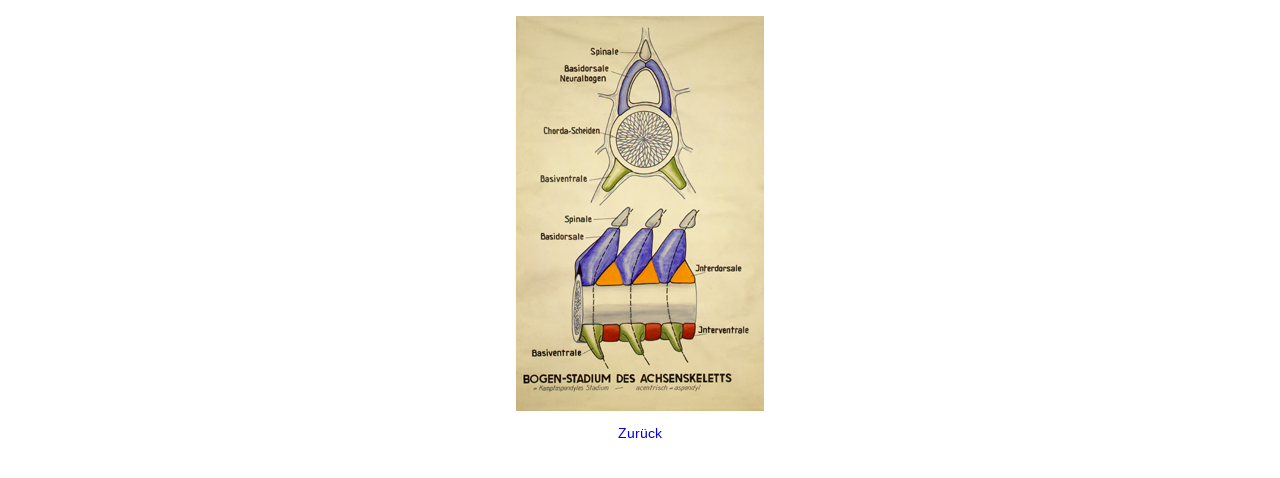

--- FILE ---
content_type: text/html;charset=utf-8
request_url: https://www.biologie.hu-berlin.de/de/gruppenseiten/compzool/teaching/achsenskelett/ask-01-bogenstadium-d-achsenskeletts.jpg/image_view_fullscreen
body_size: 339
content:
<!DOCTYPE html>
<html xmlns="http://www.w3.org/1999/xhtml" lang="en" xml:lang="en">
  <head><meta http-equiv="Content-Type" content="text/html; charset=UTF-8" />
    
    <meta name="viewport" content="width=device-width, initial-scale=1" />
    <title>ASk 01 Bogenstadium d. Achsenskeletts.jpg</title>
    <style media="screen" type="text/css">

    body {
      font-family: Helvetica, Arial, sans-serif;
      font-size: 14px;
      padding: 0;
      margin: 0;
    }

    a {
      text-decoration: none;
      text-align: center;
      padding: 12px;
    }

    a:hover {
      text-decoration:underline;
    }

    a span {
      display: block;
      line-height: 1.5em;
      padding: 12px;
    }

    img {
      border: 0;
      display: block;
      margin: 0 auto;
      max-width: 100%;
      height: auto;
    }

    </style>
  </head>

  <body>
    <div id="content-core">
      
        
        <a href="https://www.biologie.hu-berlin.de">
          <img src="https://www.biologie.hu-berlin.de/de/gruppenseiten/compzool/teaching/achsenskelett/ask-01-bogenstadium-d-achsenskeletts.jpg/@@images/image.jpeg" alt="ASk 01 Bogenstadium d. Achsenskeletts.jpg" title="ASk 01 Bogenstadium d. Achsenskeletts.jpg" height="395" width="248" />
          <span>Zurück</span>
        </a>
      
    </div>
  </body>

</html>